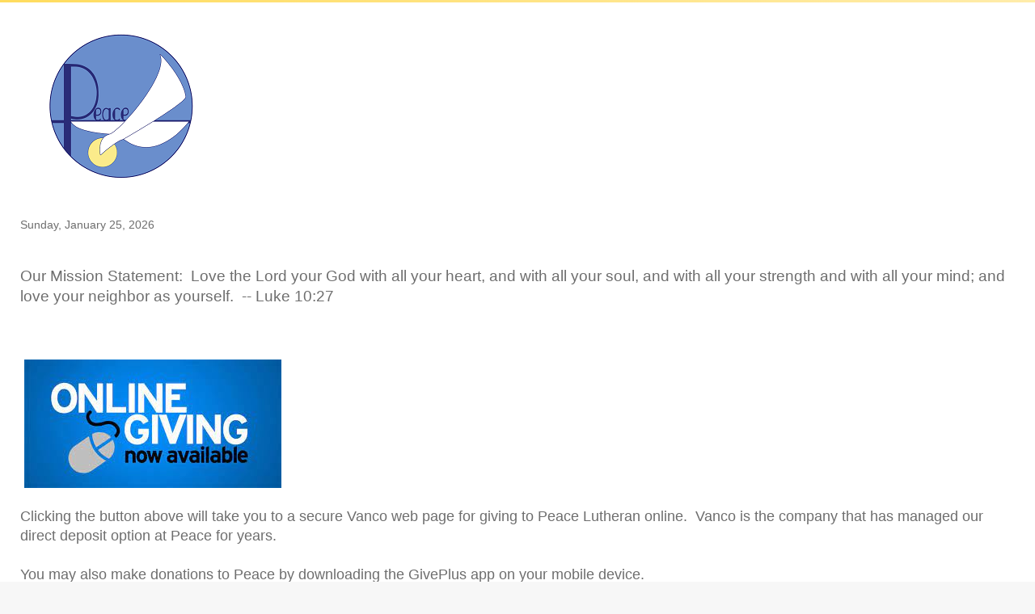

--- FILE ---
content_type: text/html; charset=utf-8
request_url: https://peacelutherancharlottemi.org/
body_size: 5412
content:
<!doctype html>
<html xml:lang="en-gb" lang="en-gb" >
<head>
		<meta name="viewport" content="width=device-width, initial-scale=1.0">
		
    <base href="https://peacelutherancharlottemi.org/" />
	<meta http-equiv="content-type" content="text/html; charset=utf-8" />
	<meta name="keywords" content="Peace Lutheran
Charlotte Michigan" />
	<meta name="description" content="Peace Lutheran
Charlotte, Michigan" />
	<meta name="generator" content="Joomla! - Open Source Content Management" />
	<title>News and Events</title>
	<link href="/templates/cloudbase3/favicon.ico" rel="shortcut icon" type="image/vnd.microsoft.icon" />
	<link href="/templates/cloudbase3/css-compiled/menu-7525c5726f0e8bc34b5c77e53c465fcc.css" rel="stylesheet" type="text/css" />
	<link href="/libraries/gantry/css/grid-responsive.css" rel="stylesheet" type="text/css" />
	<link href="/templates/cloudbase3/css-compiled/bootstrap.css" rel="stylesheet" type="text/css" />
	<link href="/templates/cloudbase3/css-compiled/master-e1a89ddd8746f5b1415a92660ba60a8e.css" rel="stylesheet" type="text/css" />
	<link href="/templates/cloudbase3/css-compiled/mediaqueries.css" rel="stylesheet" type="text/css" />
	<link href="https://fonts.googleapis.com/css?family=Roboto:100,100italic,300,300italic,regular,italic,500,500italic,700,700italic,900,900italic&amp;subset=latin,latin-ext" rel="stylesheet" type="text/css" />
	<link href="/media/mod_jsvisit_counter/css/jvisit_counter.css" rel="stylesheet" type="text/css" />
	<style type="text/css">
#rt-logo {background: url(/images/PEACE_smaller_logo.png) 50% 0 no-repeat !important;}
#rt-logo {width: 248px;height: 192px;}
h1, h2, h3, h4, h5, h6 { font-family: 'Roboto', 'Helvetica', arial, serif; }    /* mod jsvisit counter layout */
    .digit-0,.digit-1,.digit-2,.digit-3,.digit-4,.digit-5,.digit-6,.digit-7,.digit-8,.digit-9
               { width: 16px; height: 19px; background: url('https://peacelutherancharlottemi.org/media/mod_jsvisit_counter/images/digitblue.png') no-repeat top left; text-indent: -9999em; display: inline-block; }
    .digit-0 { background-position: 0px 0; }
    .digit-1 { background-position: -32px 0; }
    .digit-2 { background-position: -64px 0; }
    .digit-3 { background-position: -96px 0; }
    .digit-4 { background-position: -128px 0; }
    .digit-5 { background-position: -160px 0; }
    .digit-6 { background-position: -192px 0; }
    .digit-7 { background-position: -224px 0; }
    .digit-8 { background-position: -256px 0; }
    .digit-9 { background-position: -288px 0; }
  .rapid_contact .form-control { max-width: 95%; margin-bottom: 8px; }
  .rapid_contact .g-recaptcha { margin-bottom: 10px; max-width: 95%; }

	</style>
	<script type="application/json" class="joomla-script-options new">{"csrf.token":"33df0d9c4c4e603fa3084bb28fa5445e","system.paths":{"root":"","base":""}}</script>
	<script src="/media/jui/js/jquery.min.js?a8b188b2d1316f9b46dae4283531e577" type="text/javascript"></script>
	<script src="/media/jui/js/jquery-noconflict.js?a8b188b2d1316f9b46dae4283531e577" type="text/javascript"></script>
	<script src="/media/jui/js/jquery-migrate.min.js?a8b188b2d1316f9b46dae4283531e577" type="text/javascript"></script>
	<script src="/media/system/js/caption.js?a8b188b2d1316f9b46dae4283531e577" type="text/javascript"></script>
	<script src="/media/system/js/mootools-core.js?a8b188b2d1316f9b46dae4283531e577" type="text/javascript"></script>
	<script src="/media/system/js/core.js?a8b188b2d1316f9b46dae4283531e577" type="text/javascript"></script>
	<script src="/media/system/js/mootools-more.js?a8b188b2d1316f9b46dae4283531e577" type="text/javascript"></script>
	<script src="/templates/cloudbase3/js/gantry-totop.js" type="text/javascript"></script>
	<script src="/templates/cloudbase3/js/equalheights.js" type="text/javascript"></script>
	<script src="/libraries/gantry/js/gantry-date.js" type="text/javascript"></script>
	<script src="/libraries/gantry/js/browser-engines.js" type="text/javascript"></script>
	<script src="/templates/cloudbase3/js/rokmediaqueries.js" type="text/javascript"></script>
	<script src="/modules/mod_roknavmenu/themes/default/js/rokmediaqueries.js" type="text/javascript"></script>
	<script src="/modules/mod_roknavmenu/themes/default/js/sidemenu.js" type="text/javascript"></script>
	<script type="text/javascript">
jQuery(window).on('load',  function() {
				new JCaption('img.caption');
			});		(function(i,s,o,g,r,a,m){i['GoogleAnalyticsObject']=r;i[r]=i[r]||function(){
		(i[r].q=i[r].q||[]).push(arguments)},i[r].l=1*new Date();a=s.createElement(o),
		m=s.getElementsByTagName(o)[0];a.async=1;a.src=g;m.parentNode.insertBefore(a,m)
		})(window,document,'script','//www.google-analytics.com/analytics.js','__gaTracker');
		__gaTracker('create', '', 'auto');
		__gaTracker('send', 'pageview');
	
			dateFormat.i18n = {
				dayNames:['Sun', 'Mon', 'Tue', 'Wed', 'Thu', 'Fri', 'Sat', 'Sunday', 'Monday', 'Tuesday', 'Wednesday', 'Thursday', 'Friday', 'Saturday'], monthNames:['Jan', 'Feb', 'Mar', 'Apr', 'May', 'Jun', 'Jul', 'Aug', 'Sep', 'Oct', 'Nov', 'Dec', 'January', 'February', 'March', 'April', 'May', 'June', 'July', 'August', 'September', 'October', 'November', 'December']
			};
			var dateFeature = new Date().format('$A, $B $d, $Y');
			window.addEvent('domready', function() {
				var dates = $$('.date-block .date, .date, .rt-date-feature');
				if (dates.length) {
					dates.each(function(date) {
						date.set('text', dateFeature);
					});
				}
			});
		
  function rp_checkCaptcha(form_id) {
    result = true;
    if (document.getElementById(form_id+"_hasCaptcha")) {
      if ((grecaptcha) && (jQuery(".g-recaptcha").length == 1)) { // We only know how to deal with Google ReCaptcha, and only one of it in JS
        if (grecaptcha.getResponse().length == 0) {
          alert("Please complete the anti-spam question");
          result = false;
        }
      }
    }
    return result;
  }

	</script>
	<script src='/media/plg_system_jsvisit/js/jsvisit_agent.js' type='text/javascript'></script>
	<script type='text/javascript'>jQuery(document).ready(function() { jsvisitCountVisitors(120); }); </script>
</head>
<body  class="logo-type-custom body-pattern-none header-style-light showcase-gradient-direction-horizontal showcase-pattern-default bottom-gradient-direction-horizontal bottom-pattern-default footer-pattern-footer copyright-pattern-footer branding-logo-light font-family-roboto font-size-is-default menu-type-dropdownmenu layout-mode-responsive col12">
        <header id="rt-top-surround">
				<div id="rt-top" >
			<div class="rt-container">
				<div class="rt-grid-3 rt-alpha">
            <div class="rt-block logo-block">
            <a href="/" id="rt-logo"></a>
        </div>
        
    <div class="rt-block date-block">
        <span class="date">Sunday, January 25, 2026</span>
    </div>
	
           <div class="rt-block clearfix ">
           	<div class="module-surround">
	           		                	<div class="module-content">
	                		

<div class="custom"  >
	<p><span style="font-size: 14pt;">Our Mission Statement: &nbsp;Love the Lord your God with all your heart, and with all your soul, and with all your strength and with all your mind; and love your neighbor as yourself.&nbsp;&nbsp;-- Luke 10:27</span></p></div>
	                	</div>
                	</div>
           </div>
	
</div>
<div class="rt-grid-3">
               <div class="rt-block clearfix ">
           	<div class="module-surround">
	           		                	<div class="module-content">
	                		

<div class="custom"  >
	<p><span style="font-size: large;">&nbsp;<a href="https://secure.myvanco.com/L-Z008"><img src="/images/Pastor/online_giving.jpg" alt="online giving" width="318" height="159" /></a><br /><br />Clicking the button above will take you to a secure Vanco web page for giving to Peace Lutheran online.&nbsp; Vanco is the company that has managed our direct deposit option at Peace for years.&nbsp;<br /><br />You may also make donations to Peace by downloading the GivePlus app on your mobile device.</span></p></div>
	                	</div>
                	</div>
           </div>
	
</div>
<div class="rt-grid-3">
               <div class="rt-block clearfix ">
           	<div class="module-surround">
	           		                	<div class="module-content">
	                		

<div class="custom"  >
	<p>&nbsp;</p>
<p style="text-align: center;"><span style="color: #333333; font-size: 14pt;">Peace Lutheran Church (<a href="http://www.elca.org/" style="color: #333333;">ELCA</a>)</span></p>
<p style="text-align: center;"><span style="color: #333333; font-size: 14pt;">830 North Cochran</span></p>
<p style="text-align: center;"><span style="color: #333333; font-size: 14pt;">Charlotte, MI 48813</span></p>
<p style="text-align: center;">&nbsp;</p>
<p style="text-align: center;"><span style="color: #333333; font-size: 14pt;">517-543-1503</span></p>
<p style="text-align: center;"><span id="cloak64128" style="font-size: 14pt;"><a href="mailto:peacelutheran.charlotte@gmail.com"></a><span style="color: #333399; font-size: 12pt;"><a href="mailto:peacelutheran.charlotte@gmail.com" style="color: #333399;">peacelutheran.charlotte@gmail.com</a></span></span></p>
<p style="text-align: center;"><span style="color: #333333; font-size: 14pt;">Sunday worship: 9:30 am</span></p>
<p>&nbsp;</p></div>
	                	</div>
                	</div>
           </div>
	
</div>
<div class="rt-grid-3 rt-omega">
               <div class="rt-block clearfix ">
           	<div class="module-surround">
	           		                	<div class="module-content">
	                		<div class="bannergroup">


</div>
	                	</div>
                	</div>
           </div>
	           <div class="rt-block clearfix ">
           	<div class="module-surround">
	           		                	<div class="module-content">
	                		

<div class="custom"  >
	<p><img src="/images/Logos/PeaceLutheran_ColorLogo_Grow-With-Us.jpg" alt="PeaceLutheran ColorLogo Grow With Us" width="920" height="532" /></p></div>
	                	</div>
                	</div>
           </div>
	           <div class="rt-block clearfix ">
           	<div class="module-surround">
	           				<div class="module-title">
	                		<h2 class="title">News</h2>
			</div>
	                		                	<div class="module-content">
	                		<div class="newsflash">
	</div>
	                	</div>
                	</div>
           </div>
	
</div>
				<div class="clear"></div>
			</div>
		</div>
						<div id="rt-header">
			<div class="rt-container">
				<div class="rt-grid-12 rt-alpha rt-omega">
    		<div class="rt-block social-icons">
    		<ul>
    		    		<li>
			<a id="rt-facebook-btn" target="_blank" href="https://www.facebook.com/Peace-Lutheran-Church-Charlotte-MI-353596344701966/?view_public_for=353596344701966">
				<span class="fa fa-facebook"></span>
			</a>
    		</li>
																		    		</ul>
		</div>
		
</div>
				<div class="clear"></div>
			</div>
		</div>
			</header>
		
	    <div id="rt-menu" class="rt-menu">
        <div class="rt-container">
        		<div class="rt-block menu-block">
		<div class="gf-menu-device-container responsive-type-panel"></div>
<ul class="gf-menu l1 " >
                    <li class="item101" >

            <a class="item" href="/home.html"  >

                                Home                            </a>


                    </li>
                            <li class="item195 parent" >

            <a class="item" href="/about.html"  >

                                About Us                                 <span class="border-fixer"></span>
                            </a>


            
                                    <div class="dropdown columns-1 " style="width:180px;">
                                                <div class="column col1"  style="width:180px;">
                            <ul class="l2">
                                                                                                                    <li class="item216" >

            <a class="item" href="/about/staff.html"  >

                                Staff                            </a>


                    </li>
                                                                                                                                                                <li class="item218" >

            <a class="item" href="/about/office-hours.html"  >

                                Office Hours                            </a>


                    </li>
                                                                                                                                                                <li class="item217" >

            <a class="item" href="/about/what-we-believe-as-elca-lutherans.html"  >

                                What We Believe as ELCA Lutherans                            </a>


                    </li>
                                                                                                        </ul>
                        </div>
                                            </div>

                                    </li>
                            <li class="item212 parent" >

            <a class="item" href="/documents.html"  >

                                Documents                                <span class="border-fixer"></span>
                            </a>


            
                                    <div class="dropdown columns-1 " style="width:180px;">
                                                <div class="column col1"  style="width:180px;">
                            <ul class="l2">
                                                                                                                    <li class="item214" >

            <a class="item" href="/documents/announcements.html"  >

                                Announcements                            </a>


                    </li>
                                                                                                                                                                <li class="item215" >

            <a class="item" href="/documents/bulletins.html"  >

                                Bulletins                            </a>


                    </li>
                                                                                                                                                                <li class="item219" >

            <a class="item" href="/documents/tidings-of-peace-newsletter.html"  >

                                Tidings of Peace Newsletter                            </a>


                    </li>
                                                                                                        </ul>
                        </div>
                                            </div>

                                    </li>
                            <li class="item279 active last" >

            <a class="item" href="/"  >

                                News and Events                            </a>


                    </li>
                            <li class="item213" >

            <a class="item" href="/daily-devotion.html"  >

                                Daily Devotions                            </a>


                    </li>
                            <li class="item220" >

            <a class="item" href="/from-the-pastor-s-desk.html"  >

                                From the Pastor&#039;s Desk                            </a>


                    </li>
                            <li class="item371" >

            <a class="item" href="/calendar.html"  >

                                Calendar                            </a>


                    </li>
                            <li class="item372" >

            <a class="item" href="/add-an-event.html"  >

                                Add an event                            </a>


                    </li>
                            <li class="item437" >

            <a class="item" href="/facebook-videos.html"  >

                                Facebook videos                            </a>


                    </li>
                            <li class="item900" >

            <a class="item" href="/special-event.html"  >

                                Special Event                            </a>


                    </li>
            </ul>		<div class="clear"></div>
	</div>
	
        	<div class="clear"></div>
        </div>
    </div>
    	
	    <div id="rt-drawer">
        <div class="rt-container">
                        <div class="clear"></div>
        </div>
    </div>
        		<div id="rt-transition">
		<div id="rt-mainbody-surround">
															<div id="rt-maintop">
				<div class="rt-container">
					<div class="rt-grid-12 rt-alpha rt-omega">
               <div class="rt-block clearfix ">
           	<div class="module-surround">
	           		                	<div class="module-content">
	                		

<div class="custom"  >
	</div>
	                	</div>
                	</div>
           </div>
	
</div>
					<div class="clear"></div>
				</div>
			</div>
									<div class="rt-container rt-content">
		    		          
<div id="rt-main" class="mb9-sa3">
                <div class="rt-container">
                    <div class="rt-grid-9 ">
                                                						<div class="rt-block">
	                        <div id="rt-mainbody">
								<div class="component-content">
	                            	<div class="item-page" itemscope itemtype="http://schema.org/Article">
	<meta itemprop="inLanguage" content="en-GB" />
	
		
			
	
	
		
								<div itemprop="articleBody">
		<p><img src="/images/Announcements/LoadsOfLove/Loads_of_Love_Laundry_project_flyer_Feb_2026_color_logo.jpg" alt="Loads of Love Laundry project flyer Feb 2026 color logo" width="825" height="637" /></p> 	</div>

	
						</div>


								</div>
	                        </div>
						</div>
                                                                    </div>
                                <div class="rt-grid-3 ">
                <div id="rt-sidebar-a">
                               <div class="rt-block clearfix ">
           	<div class="module-surround">
	           				<div class="module-title">
	                		<h2 class="title">Prayer Request</h2>
			</div>
	                		                	<div class="module-content">
	                		<div class="rapid_contact '">
  <form  id="rp_686802" method="post" onSubmit="return rp_checkCaptcha('rp_686802');">

    
    
    <div class="rapid_contact_form" id="rapid_contact_form_rp_686802">
      <div class="input-group"><input class="rapid_contact form-control inputbox " type="email" name="rp_email" id="rp_686802_email" size="10" value=""  placeholder="Please include your email here"/></div><div class="input-group"><input class="rapid_contact form-control inputbox" type="text" name="rp_subject" id="rp_686802_subject" size="10" value=""  placeholder="What is the subject of your prayer"/></div><div class="input-group"><textarea class="rapid_contact form-control textarea" name="rp_message" id="rp_686802_message" cols="7" rows="4"  placeholder="Please type your prayer request here."></textarea></div><div class="input-group">
      <label for="rp_686802'_as_answer">How many eyes does a typical person have?</label>
    <input class="rapid_contact form-control inputbox" type="text" name="rp_anti_spam_answer" id="rp_686802_as_answer" size="10" value=""/>
  </div><div class="input-group">
  <input class="rapid_contact button btn btn-primary" type="submit" value="Send Request"/>
</div>    </div>
  </form>
</div>	                	</div>
                	</div>
           </div>
	
                </div>
            </div>

                    <div class="clear"></div>
                </div>
            </div>
		    	</div>
											</div>
	</div>
		<div id="rt-bottom">
    	<div class="rt-bottom-pattern">
    		<div class="rt-container">
    			<div class="rt-grid-12 rt-alpha rt-omega">
               <div class="rt-block clearfix ">
           	<div class="module-surround">
	           				<div class="module-title">
	                		<h2 class="title">jsvisit Visitor Counter</h2>
			</div>
	                		                	<div class="module-content">
	                		
<div class="jsvisitcounter">
<div class="boxed">
  <div class="table_row">
   <span class="table-cell33"><img src="https://peacelutherancharlottemi.org/media/mod_jsvisit_counter/flags/us.png" title="3,840" alt="United States" /></span>
   <span class="table-cell33">62.9%</span>
   <span class="table-cell33">United States</span>
  </div>
   <div class="table_row">
   <span class="table-cell33"><img src="https://peacelutherancharlottemi.org/media/mod_jsvisit_counter/flags/sg.png" title="1,295" alt="Singapore" /></span>
   <span class="table-cell33">21.2%</span>
   <span class="table-cell33">Singapore</span>
  </div>
   <div class="table_row">
   <span class="table-cell33"><img src="https://peacelutherancharlottemi.org/media/mod_jsvisit_counter/flags/cn.png" title="429" alt="China" /></span>
   <span class="table-cell33">7.0%</span>
   <span class="table-cell33">China</span>
  </div>
    <div class="table_row">
   <span class="table-cell33"><br /><strong>Total:</strong></span>
   <span class="table-cell33"><br /><strong>58</strong></span>
   <span class="table-cell33"><br /><strong>
	Countries</strong></span>
  </div>
 </div>
<div class="table" style="width: 90%;">
 <div class="counter"><span class="digit-0" title="6,105 Visits">0</span><span class="digit-0" title="6,105 Visits">0</span><span class="digit-6" title="6,105 Visits">6</span><span class="digit-1" title="6,105 Visits">1</span><span class="digit-0" title="6,105 Visits">0</span><span class="digit-5" title="6,105 Visits">5</span></div>
</div>

<div class='boxed' style='width: 85%;'>
 <div class="table_row">
   <span class="col-left">Today:</span>
   <span class="col-right">17</span>
  </div>
  

  <div class="table_row">
   <span class="col-left">This Week:</span>
   <span class="col-right">127</span>
  </div>
 

  <div class="table_row">
   <span class="col-left">This Month:</span>
   <span class="col-right">376</span>
  </div>
 

</div>
</div>
	                	</div>
                	</div>
           </div>
	
</div>
    			<div class="clear"></div>
    		</div>
    	</div>
	</div>
						<div id="totop">
					</div>
						</body>
</html>
